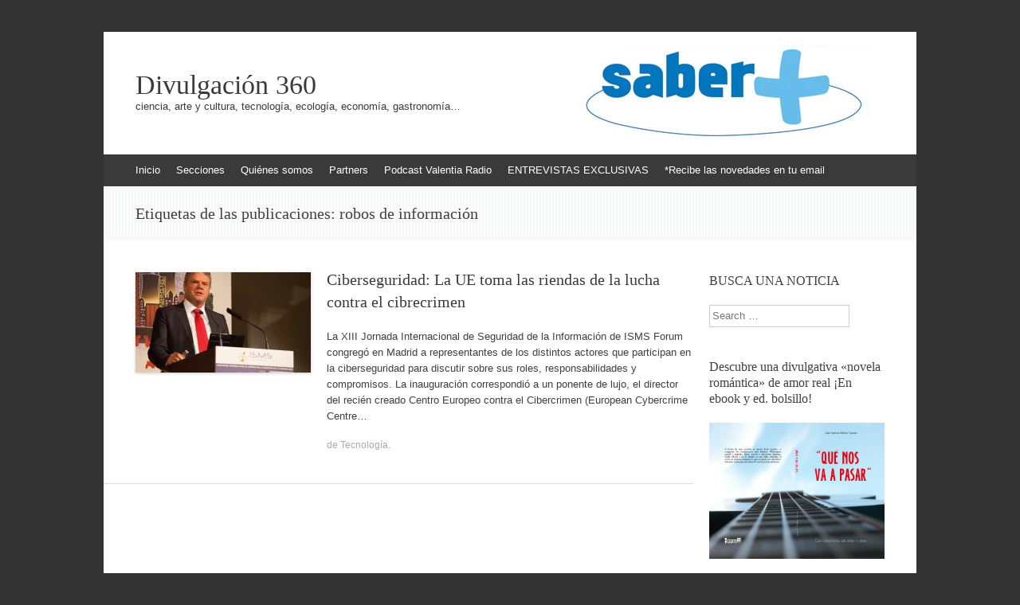

--- FILE ---
content_type: text/html; charset=UTF-8
request_url: https://sabermas360.com/tag/robos-de-informacion/
body_size: 33182
content:
<!DOCTYPE html>
<html lang="es">
<head>
<meta charset="UTF-8" />
<meta name="viewport" content="width=device-width, initial-scale=1" />
<title>robos de información Archivos - Divulgación 360</title>
<link rel="profile" href="https://gmpg.org/xfn/11" />
<link rel="pingback" href="https://sabermas360.com/xmlrpc.php" />
<!--[if lt IE 9]>
<script src="https://sabermas360.com/wp-content/themes/expound/js/html5.js" type="text/javascript"></script>
<![endif]-->

<meta name='robots' content='index, follow, max-image-preview:large, max-snippet:-1, max-video-preview:-1' />

	<!-- This site is optimized with the Yoast SEO plugin v20.1 - https://yoast.com/wordpress/plugins/seo/ -->
	<link rel="canonical" href="https://sabermas360.com/tag/robos-de-informacion/" />
	<script type="application/ld+json" class="yoast-schema-graph">{"@context":"https://schema.org","@graph":[{"@type":"CollectionPage","@id":"https://sabermas360.com/tag/robos-de-informacion/","url":"https://sabermas360.com/tag/robos-de-informacion/","name":"robos de información Archivos - Divulgación 360","isPartOf":{"@id":"https://sabermas360.com/#website"},"primaryImageOfPage":{"@id":"https://sabermas360.com/tag/robos-de-informacion/#primaryimage"},"image":{"@id":"https://sabermas360.com/tag/robos-de-informacion/#primaryimage"},"thumbnailUrl":"https://i0.wp.com/sabermas360.com/wp-content/uploads/2013/06/Cclemente_ISMS2013_baja-62.jpg?fit=1200%2C800&ssl=1","breadcrumb":{"@id":"https://sabermas360.com/tag/robos-de-informacion/#breadcrumb"},"inLanguage":"es"},{"@type":"ImageObject","inLanguage":"es","@id":"https://sabermas360.com/tag/robos-de-informacion/#primaryimage","url":"https://i0.wp.com/sabermas360.com/wp-content/uploads/2013/06/Cclemente_ISMS2013_baja-62.jpg?fit=1200%2C800&ssl=1","contentUrl":"https://i0.wp.com/sabermas360.com/wp-content/uploads/2013/06/Cclemente_ISMS2013_baja-62.jpg?fit=1200%2C800&ssl=1","width":1200,"height":800},{"@type":"BreadcrumbList","@id":"https://sabermas360.com/tag/robos-de-informacion/#breadcrumb","itemListElement":[{"@type":"ListItem","position":1,"name":"Portada","item":"https://sabermas360.com/"},{"@type":"ListItem","position":2,"name":"robos de información"}]},{"@type":"WebSite","@id":"https://sabermas360.com/#website","url":"https://sabermas360.com/","name":"Divulgación 360","description":"ciencia, arte y cultura, tecnología, ecología, economía, gastronomía...","potentialAction":[{"@type":"SearchAction","target":{"@type":"EntryPoint","urlTemplate":"https://sabermas360.com/?s={search_term_string}"},"query-input":"required name=search_term_string"}],"inLanguage":"es"}]}</script>
	<!-- / Yoast SEO plugin. -->


<link rel='dns-prefetch' href='//secure.gravatar.com' />
<link rel='dns-prefetch' href='//v0.wordpress.com' />
<link rel='dns-prefetch' href='//i0.wp.com' />
<link rel="alternate" type="application/rss+xml" title="Divulgación 360 &raquo; Feed" href="https://sabermas360.com/feed/" />
<link rel="alternate" type="application/rss+xml" title="Divulgación 360 &raquo; Feed de los comentarios" href="https://sabermas360.com/comments/feed/" />
<link rel="alternate" type="application/rss+xml" title="Divulgación 360 &raquo; Etiqueta robos de información del feed" href="https://sabermas360.com/tag/robos-de-informacion/feed/" />
<script type="text/javascript">
window._wpemojiSettings = {"baseUrl":"https:\/\/s.w.org\/images\/core\/emoji\/14.0.0\/72x72\/","ext":".png","svgUrl":"https:\/\/s.w.org\/images\/core\/emoji\/14.0.0\/svg\/","svgExt":".svg","source":{"concatemoji":"https:\/\/sabermas360.com\/wp-includes\/js\/wp-emoji-release.min.js?ver=6.1.9"}};
/*! This file is auto-generated */
!function(e,a,t){var n,r,o,i=a.createElement("canvas"),p=i.getContext&&i.getContext("2d");function s(e,t){var a=String.fromCharCode,e=(p.clearRect(0,0,i.width,i.height),p.fillText(a.apply(this,e),0,0),i.toDataURL());return p.clearRect(0,0,i.width,i.height),p.fillText(a.apply(this,t),0,0),e===i.toDataURL()}function c(e){var t=a.createElement("script");t.src=e,t.defer=t.type="text/javascript",a.getElementsByTagName("head")[0].appendChild(t)}for(o=Array("flag","emoji"),t.supports={everything:!0,everythingExceptFlag:!0},r=0;r<o.length;r++)t.supports[o[r]]=function(e){if(p&&p.fillText)switch(p.textBaseline="top",p.font="600 32px Arial",e){case"flag":return s([127987,65039,8205,9895,65039],[127987,65039,8203,9895,65039])?!1:!s([55356,56826,55356,56819],[55356,56826,8203,55356,56819])&&!s([55356,57332,56128,56423,56128,56418,56128,56421,56128,56430,56128,56423,56128,56447],[55356,57332,8203,56128,56423,8203,56128,56418,8203,56128,56421,8203,56128,56430,8203,56128,56423,8203,56128,56447]);case"emoji":return!s([129777,127995,8205,129778,127999],[129777,127995,8203,129778,127999])}return!1}(o[r]),t.supports.everything=t.supports.everything&&t.supports[o[r]],"flag"!==o[r]&&(t.supports.everythingExceptFlag=t.supports.everythingExceptFlag&&t.supports[o[r]]);t.supports.everythingExceptFlag=t.supports.everythingExceptFlag&&!t.supports.flag,t.DOMReady=!1,t.readyCallback=function(){t.DOMReady=!0},t.supports.everything||(n=function(){t.readyCallback()},a.addEventListener?(a.addEventListener("DOMContentLoaded",n,!1),e.addEventListener("load",n,!1)):(e.attachEvent("onload",n),a.attachEvent("onreadystatechange",function(){"complete"===a.readyState&&t.readyCallback()})),(e=t.source||{}).concatemoji?c(e.concatemoji):e.wpemoji&&e.twemoji&&(c(e.twemoji),c(e.wpemoji)))}(window,document,window._wpemojiSettings);
</script>
<style type="text/css">
img.wp-smiley,
img.emoji {
	display: inline !important;
	border: none !important;
	box-shadow: none !important;
	height: 1em !important;
	width: 1em !important;
	margin: 0 0.07em !important;
	vertical-align: -0.1em !important;
	background: none !important;
	padding: 0 !important;
}
</style>
	<link rel='stylesheet' id='wp-block-library-css' href='https://sabermas360.com/wp-includes/css/dist/block-library/style.min.css?ver=6.1.9' type='text/css' media='all' />
<style id='wp-block-library-inline-css' type='text/css'>
.has-text-align-justify{text-align:justify;}
</style>
<link rel='stylesheet' id='mediaelement-css' href='https://sabermas360.com/wp-includes/js/mediaelement/mediaelementplayer-legacy.min.css?ver=4.2.17' type='text/css' media='all' />
<link rel='stylesheet' id='wp-mediaelement-css' href='https://sabermas360.com/wp-includes/js/mediaelement/wp-mediaelement.min.css?ver=6.1.9' type='text/css' media='all' />
<link rel='stylesheet' id='classic-theme-styles-css' href='https://sabermas360.com/wp-includes/css/classic-themes.min.css?ver=1' type='text/css' media='all' />
<style id='global-styles-inline-css' type='text/css'>
body{--wp--preset--color--black: #000000;--wp--preset--color--cyan-bluish-gray: #abb8c3;--wp--preset--color--white: #ffffff;--wp--preset--color--pale-pink: #f78da7;--wp--preset--color--vivid-red: #cf2e2e;--wp--preset--color--luminous-vivid-orange: #ff6900;--wp--preset--color--luminous-vivid-amber: #fcb900;--wp--preset--color--light-green-cyan: #7bdcb5;--wp--preset--color--vivid-green-cyan: #00d084;--wp--preset--color--pale-cyan-blue: #8ed1fc;--wp--preset--color--vivid-cyan-blue: #0693e3;--wp--preset--color--vivid-purple: #9b51e0;--wp--preset--gradient--vivid-cyan-blue-to-vivid-purple: linear-gradient(135deg,rgba(6,147,227,1) 0%,rgb(155,81,224) 100%);--wp--preset--gradient--light-green-cyan-to-vivid-green-cyan: linear-gradient(135deg,rgb(122,220,180) 0%,rgb(0,208,130) 100%);--wp--preset--gradient--luminous-vivid-amber-to-luminous-vivid-orange: linear-gradient(135deg,rgba(252,185,0,1) 0%,rgba(255,105,0,1) 100%);--wp--preset--gradient--luminous-vivid-orange-to-vivid-red: linear-gradient(135deg,rgba(255,105,0,1) 0%,rgb(207,46,46) 100%);--wp--preset--gradient--very-light-gray-to-cyan-bluish-gray: linear-gradient(135deg,rgb(238,238,238) 0%,rgb(169,184,195) 100%);--wp--preset--gradient--cool-to-warm-spectrum: linear-gradient(135deg,rgb(74,234,220) 0%,rgb(151,120,209) 20%,rgb(207,42,186) 40%,rgb(238,44,130) 60%,rgb(251,105,98) 80%,rgb(254,248,76) 100%);--wp--preset--gradient--blush-light-purple: linear-gradient(135deg,rgb(255,206,236) 0%,rgb(152,150,240) 100%);--wp--preset--gradient--blush-bordeaux: linear-gradient(135deg,rgb(254,205,165) 0%,rgb(254,45,45) 50%,rgb(107,0,62) 100%);--wp--preset--gradient--luminous-dusk: linear-gradient(135deg,rgb(255,203,112) 0%,rgb(199,81,192) 50%,rgb(65,88,208) 100%);--wp--preset--gradient--pale-ocean: linear-gradient(135deg,rgb(255,245,203) 0%,rgb(182,227,212) 50%,rgb(51,167,181) 100%);--wp--preset--gradient--electric-grass: linear-gradient(135deg,rgb(202,248,128) 0%,rgb(113,206,126) 100%);--wp--preset--gradient--midnight: linear-gradient(135deg,rgb(2,3,129) 0%,rgb(40,116,252) 100%);--wp--preset--duotone--dark-grayscale: url('#wp-duotone-dark-grayscale');--wp--preset--duotone--grayscale: url('#wp-duotone-grayscale');--wp--preset--duotone--purple-yellow: url('#wp-duotone-purple-yellow');--wp--preset--duotone--blue-red: url('#wp-duotone-blue-red');--wp--preset--duotone--midnight: url('#wp-duotone-midnight');--wp--preset--duotone--magenta-yellow: url('#wp-duotone-magenta-yellow');--wp--preset--duotone--purple-green: url('#wp-duotone-purple-green');--wp--preset--duotone--blue-orange: url('#wp-duotone-blue-orange');--wp--preset--font-size--small: 13px;--wp--preset--font-size--medium: 20px;--wp--preset--font-size--large: 36px;--wp--preset--font-size--x-large: 42px;}.has-black-color{color: var(--wp--preset--color--black) !important;}.has-cyan-bluish-gray-color{color: var(--wp--preset--color--cyan-bluish-gray) !important;}.has-white-color{color: var(--wp--preset--color--white) !important;}.has-pale-pink-color{color: var(--wp--preset--color--pale-pink) !important;}.has-vivid-red-color{color: var(--wp--preset--color--vivid-red) !important;}.has-luminous-vivid-orange-color{color: var(--wp--preset--color--luminous-vivid-orange) !important;}.has-luminous-vivid-amber-color{color: var(--wp--preset--color--luminous-vivid-amber) !important;}.has-light-green-cyan-color{color: var(--wp--preset--color--light-green-cyan) !important;}.has-vivid-green-cyan-color{color: var(--wp--preset--color--vivid-green-cyan) !important;}.has-pale-cyan-blue-color{color: var(--wp--preset--color--pale-cyan-blue) !important;}.has-vivid-cyan-blue-color{color: var(--wp--preset--color--vivid-cyan-blue) !important;}.has-vivid-purple-color{color: var(--wp--preset--color--vivid-purple) !important;}.has-black-background-color{background-color: var(--wp--preset--color--black) !important;}.has-cyan-bluish-gray-background-color{background-color: var(--wp--preset--color--cyan-bluish-gray) !important;}.has-white-background-color{background-color: var(--wp--preset--color--white) !important;}.has-pale-pink-background-color{background-color: var(--wp--preset--color--pale-pink) !important;}.has-vivid-red-background-color{background-color: var(--wp--preset--color--vivid-red) !important;}.has-luminous-vivid-orange-background-color{background-color: var(--wp--preset--color--luminous-vivid-orange) !important;}.has-luminous-vivid-amber-background-color{background-color: var(--wp--preset--color--luminous-vivid-amber) !important;}.has-light-green-cyan-background-color{background-color: var(--wp--preset--color--light-green-cyan) !important;}.has-vivid-green-cyan-background-color{background-color: var(--wp--preset--color--vivid-green-cyan) !important;}.has-pale-cyan-blue-background-color{background-color: var(--wp--preset--color--pale-cyan-blue) !important;}.has-vivid-cyan-blue-background-color{background-color: var(--wp--preset--color--vivid-cyan-blue) !important;}.has-vivid-purple-background-color{background-color: var(--wp--preset--color--vivid-purple) !important;}.has-black-border-color{border-color: var(--wp--preset--color--black) !important;}.has-cyan-bluish-gray-border-color{border-color: var(--wp--preset--color--cyan-bluish-gray) !important;}.has-white-border-color{border-color: var(--wp--preset--color--white) !important;}.has-pale-pink-border-color{border-color: var(--wp--preset--color--pale-pink) !important;}.has-vivid-red-border-color{border-color: var(--wp--preset--color--vivid-red) !important;}.has-luminous-vivid-orange-border-color{border-color: var(--wp--preset--color--luminous-vivid-orange) !important;}.has-luminous-vivid-amber-border-color{border-color: var(--wp--preset--color--luminous-vivid-amber) !important;}.has-light-green-cyan-border-color{border-color: var(--wp--preset--color--light-green-cyan) !important;}.has-vivid-green-cyan-border-color{border-color: var(--wp--preset--color--vivid-green-cyan) !important;}.has-pale-cyan-blue-border-color{border-color: var(--wp--preset--color--pale-cyan-blue) !important;}.has-vivid-cyan-blue-border-color{border-color: var(--wp--preset--color--vivid-cyan-blue) !important;}.has-vivid-purple-border-color{border-color: var(--wp--preset--color--vivid-purple) !important;}.has-vivid-cyan-blue-to-vivid-purple-gradient-background{background: var(--wp--preset--gradient--vivid-cyan-blue-to-vivid-purple) !important;}.has-light-green-cyan-to-vivid-green-cyan-gradient-background{background: var(--wp--preset--gradient--light-green-cyan-to-vivid-green-cyan) !important;}.has-luminous-vivid-amber-to-luminous-vivid-orange-gradient-background{background: var(--wp--preset--gradient--luminous-vivid-amber-to-luminous-vivid-orange) !important;}.has-luminous-vivid-orange-to-vivid-red-gradient-background{background: var(--wp--preset--gradient--luminous-vivid-orange-to-vivid-red) !important;}.has-very-light-gray-to-cyan-bluish-gray-gradient-background{background: var(--wp--preset--gradient--very-light-gray-to-cyan-bluish-gray) !important;}.has-cool-to-warm-spectrum-gradient-background{background: var(--wp--preset--gradient--cool-to-warm-spectrum) !important;}.has-blush-light-purple-gradient-background{background: var(--wp--preset--gradient--blush-light-purple) !important;}.has-blush-bordeaux-gradient-background{background: var(--wp--preset--gradient--blush-bordeaux) !important;}.has-luminous-dusk-gradient-background{background: var(--wp--preset--gradient--luminous-dusk) !important;}.has-pale-ocean-gradient-background{background: var(--wp--preset--gradient--pale-ocean) !important;}.has-electric-grass-gradient-background{background: var(--wp--preset--gradient--electric-grass) !important;}.has-midnight-gradient-background{background: var(--wp--preset--gradient--midnight) !important;}.has-small-font-size{font-size: var(--wp--preset--font-size--small) !important;}.has-medium-font-size{font-size: var(--wp--preset--font-size--medium) !important;}.has-large-font-size{font-size: var(--wp--preset--font-size--large) !important;}.has-x-large-font-size{font-size: var(--wp--preset--font-size--x-large) !important;}
.wp-block-navigation a:where(:not(.wp-element-button)){color: inherit;}
:where(.wp-block-columns.is-layout-flex){gap: 2em;}
.wp-block-pullquote{font-size: 1.5em;line-height: 1.6;}
</style>
<link rel='stylesheet' id='wp-date-remover-css' href='https://sabermas360.com/wp-content/plugins/wp-date-remover/public/css/wp-date-remover-public.css?ver=1.0.0' type='text/css' media='all' />
<link rel='stylesheet' id='expound-style-css' href='https://sabermas360.com/wp-content/themes/expound/style.css?ver=20140129' type='text/css' media='all' />
<link rel='stylesheet' id='jetpack_css-css' href='https://sabermas360.com/wp-content/plugins/jetpack/css/jetpack.css?ver=11.8.6' type='text/css' media='all' />
<script type='text/javascript' src='https://sabermas360.com/wp-includes/js/jquery/jquery.min.js?ver=3.6.1' id='jquery-core-js'></script>
<script type='text/javascript' src='https://sabermas360.com/wp-includes/js/jquery/jquery-migrate.min.js?ver=3.3.2' id='jquery-migrate-js'></script>
<script type='text/javascript' src='https://sabermas360.com/wp-content/plugins/wp-date-remover/public/js/wp-date-remover-public.js?ver=1.0.0' id='wp-date-remover-js'></script>
<link rel="https://api.w.org/" href="https://sabermas360.com/wp-json/" /><link rel="alternate" type="application/json" href="https://sabermas360.com/wp-json/wp/v2/tags/1098" /><link rel="EditURI" type="application/rsd+xml" title="RSD" href="https://sabermas360.com/xmlrpc.php?rsd" />
<link rel="wlwmanifest" type="application/wlwmanifest+xml" href="https://sabermas360.com/wp-includes/wlwmanifest.xml" />
<meta name="generator" content="WordPress 6.1.9" />
	<style>img#wpstats{display:none}</style>
			<style type="text/css">
	        .site-title a,
        .site-title a:hover,
        .site-description {
			color: #3a3a3a;
        }
	
			.site-header .site-branding {
			background-color: transparent;
			background-image: url('https://sabermas360.com/wp-content/uploads/2014/01/cropped-cabeceranoticiasdesaludyciencia.jpg');
			background-position: 50% 0;
			background-repeat: no-repeat;
			height: 154px;
		}
		</style>
	
<!-- Jetpack Open Graph Tags -->
<meta property="og:type" content="website" />
<meta property="og:title" content="robos de información Archivos - Divulgación 360" />
<meta property="og:url" content="https://sabermas360.com/tag/robos-de-informacion/" />
<meta property="og:site_name" content="Divulgación 360" />
<meta property="og:image" content="https://s0.wp.com/i/blank.jpg" />
<meta property="og:image:alt" content="" />
<meta property="og:locale" content="es_ES" />

<!-- End Jetpack Open Graph Tags -->
</head>

<body data-rsssl=1 class="archive tag tag-robos-de-informacion tag-1098 fpt-template-expound group-blog">
<div id="page" class="hfeed site">
		<header id="masthead" class="site-header" role="banner">
		<div class="site-branding">
			<div class="site-title-group">
				<h1 class="site-title"><a href="https://sabermas360.com/" title="Divulgación 360" rel="home">Divulgación 360</a></h1>
				<h2 class="site-description">ciencia, arte y cultura, tecnología, ecología, economía, gastronomía&#8230;</h2>
			</div>
		</div>

		<nav id="site-navigation" class="navigation-main" role="navigation">
			<h1 class="menu-toggle">Menú</h1>
			<a class="skip-link screen-reader-text" href="#content">Ir al contenido</a>

			<div class="menu-menu-final-container"><ul id="menu-menu-final" class="menu"><li id="menu-item-1882" class="menu-item menu-item-type-custom menu-item-object-custom menu-item-home menu-item-1882"><a href="https://sabermas360.com">Inicio</a></li>
<li id="menu-item-2729" class="menu-item menu-item-type-post_type menu-item-object-page menu-item-2729"><a href="https://sabermas360.com/secciones/">Secciones</a></li>
<li id="menu-item-2216" class="menu-item menu-item-type-post_type menu-item-object-page menu-item-2216"><a href="https://sabermas360.com/somos-saber-mas-noticias-salud-ciencia/">Quiénes somos</a></li>
<li id="menu-item-2212" class="menu-item menu-item-type-post_type menu-item-object-page menu-item-2212"><a href="https://sabermas360.com/partners-saber-mas-noticias-salud-ciencia/">Partners</a></li>
<li id="menu-item-2214" class="menu-item menu-item-type-post_type menu-item-object-page menu-item-2214"><a href="https://sabermas360.com/podcast-salud-ciencia/">Podcast Valentia Radio</a></li>
<li id="menu-item-2215" class="menu-item menu-item-type-post_type menu-item-object-page menu-item-2215"><a href="https://sabermas360.com/entrevistas-noticias-de-salud-y-ciencia/">ENTREVISTAS EXCLUSIVAS</a></li>
<li id="menu-item-2213" class="menu-item menu-item-type-post_type menu-item-object-page menu-item-2213"><a href="https://sabermas360.com/suscr/">*Recibe las novedades en tu email</a></li>
</ul></div>								</nav><!-- #site-navigation -->
	</header><!-- #masthead -->
	
	<div id="main" class="site-main">

			<header class="page-header">
			<h1 class="page-title">
				Etiquetas de las publicaciones: <span>robos de información</span>			</h1>
					</header><!-- .page-header -->
	
	
	<div id="primary" class="content-area">
		<div id="content" class="site-content" role="main">

		
						
				
<article id="post-608" class="post-608 post type-post status-publish format-standard has-post-thumbnail hentry category-tecnologia tag-akamai-technologies tag-bt tag-cert tag-check-point tag-china tag-ciberatacantes tag-ciberataques tag-cibercrimen tag-ciberespionaje tag-ciberinteligencia tag-ciberseguridad tag-cisco tag-deloitte tag-dpi tag-elvira-tejada tag-empresas tag-estado tag-estados-unidos tag-fortinet tag-gianluca-dantonio tag-hackers tag-hp tag-ibm tag-infraestructuras-criticas tag-inteco tag-isms-forum tag-juan-antonio-ibanez-cuenca tag-mcafee tag-obama tag-prism tag-pwc tag-riesgos tag-robos-de-informacion tag-scsi tag-seguiridad-nacional tag-seguridad-de-la-informacion tag-soc tag-symantec tag-tarjetas-de-credito tag-telefonica tag-trend-micro-la-caixa tag-troels-oerting tag-virus">

		<div class="entry-thumbnail">
		<a href="https://sabermas360.com/ciberseguridad-la-ue-toma-las-riendas-de-la-lucha-contra-el-cibrecrimen/"><img width="220" height="126" src="https://i0.wp.com/sabermas360.com/wp-content/uploads/2013/06/Cclemente_ISMS2013_baja-62.jpg?resize=220%2C126&amp;ssl=1" class="attachment-post-thumbnail size-post-thumbnail wp-post-image" alt="" decoding="async" srcset="https://i0.wp.com/sabermas360.com/wp-content/uploads/2013/06/Cclemente_ISMS2013_baja-62.jpg?resize=220%2C126&amp;ssl=1 220w, https://i0.wp.com/sabermas360.com/wp-content/uploads/2013/06/Cclemente_ISMS2013_baja-62.jpg?zoom=2&amp;resize=220%2C126&amp;ssl=1 440w, https://i0.wp.com/sabermas360.com/wp-content/uploads/2013/06/Cclemente_ISMS2013_baja-62.jpg?zoom=3&amp;resize=220%2C126&amp;ssl=1 660w" sizes="(max-width: 220px) 100vw, 220px" data-attachment-id="4317" data-permalink="https://sabermas360.com/ciberseguridad-la-ue-toma-las-riendas-de-la-lucha-contra-el-cibrecrimen/cclemente_isms2013_baja-62/#main" data-orig-file="https://i0.wp.com/sabermas360.com/wp-content/uploads/2013/06/Cclemente_ISMS2013_baja-62.jpg?fit=1200%2C800&amp;ssl=1" data-orig-size="1200,800" data-comments-opened="1" data-image-meta="{&quot;aperture&quot;:&quot;5&quot;,&quot;credit&quot;:&quot;Photographer: Carlos Clemente&quot;,&quot;camera&quot;:&quot;Canon EOS 5D Mark II&quot;,&quot;caption&quot;:&quot;&quot;,&quot;created_timestamp&quot;:&quot;1369733413&quot;,&quot;copyright&quot;:&quot;Copyright: Carlos Clemente&quot;,&quot;focal_length&quot;:&quot;176&quot;,&quot;iso&quot;:&quot;2500&quot;,&quot;shutter_speed&quot;:&quot;0.01&quot;,&quot;title&quot;:&quot;&quot;,&quot;orientation&quot;:&quot;0&quot;}" data-image-title="Cclemente_ISMS2013_baja-62" data-image-description="" data-image-caption="" data-medium-file="https://i0.wp.com/sabermas360.com/wp-content/uploads/2013/06/Cclemente_ISMS2013_baja-62.jpg?fit=300%2C200&amp;ssl=1" data-large-file="https://i0.wp.com/sabermas360.com/wp-content/uploads/2013/06/Cclemente_ISMS2013_baja-62.jpg?fit=700%2C467&amp;ssl=1" /></a>
	</div>
	
	<header class="entry-header">
		<h1 class="entry-title"><a href="https://sabermas360.com/ciberseguridad-la-ue-toma-las-riendas-de-la-lucha-contra-el-cibrecrimen/" rel="bookmark">Ciberseguridad: La UE toma las riendas de la lucha contra el cibrecrimen</a></h1>
	</header><!-- .entry-header -->

	<div class="entry-summary">
		<p>La XIII Jornada Internacional de Seguridad de la Información de ISMS Forum congregó en Madrid a representantes de los distintos actores que participan en la ciberseguridad para discutir sobre sus roles, responsabilidades y compromisos. La inauguración correspondió a un ponente de lujo, el director del recién creado Centro Europeo contra el Cibercrimen (European Cybercrime Centre&hellip;</p>
	</div><!-- .entry-summary -->

	<footer class="entry-meta">
		<a class="entry-date" href="https://sabermas360.com/ciberseguridad-la-ue-toma-las-riendas-de-la-lucha-contra-el-cibrecrimen/"></a> de <a href="https://sabermas360.com/category/tecnologia/" rel="category tag">Tecnología</a>.	</footer><!-- .entry-meta -->
</article><!-- #post-## -->

			
			
		
		</div><!-- #content -->
	</div><!-- #primary -->

	<div id="secondary" class="widget-area" role="complementary">
				<aside id="search-2" class="widget widget_search"><h1 class="widget-title">BUSCA UNA NOTICIA</h1>	<form method="get" id="searchform" class="searchform" action="https://sabermas360.com/" role="search">
		<label for="s" class="screen-reader-text">Search</label>
		<input type="search" class="field" name="s" value="" id="s" placeholder="Search &hellip;" />
		<input type="submit" class="submit" id="searchsubmit" value="Search" />
	</form>
</aside><aside id="media_image-2" class="widget widget_media_image"><h1 class="widget-title">Descubre una divulgativa «novela romántica» de amor real ¡En ebook y ed. bolsillo!</h1><a href="https://www.amazon.es/QUÉ-PASAR-canciones-amor-sexo-ebook/dp/B00KUXY96I"><img width="3190" height="2475" src="https://i0.wp.com/sabermas360.com/wp-content/uploads/2019/10/Portada-QUÉ-NOS-VA-A-PASAR-Con-canciones-de-amor-y-sexo-low.jpg?fit=3190%2C2475&amp;ssl=1" class="image wp-image-4869  attachment-full size-full" alt="" decoding="async" loading="lazy" style="max-width: 100%; height: auto;" srcset="https://i0.wp.com/sabermas360.com/wp-content/uploads/2019/10/Portada-QUÉ-NOS-VA-A-PASAR-Con-canciones-de-amor-y-sexo-low.jpg?w=3190&amp;ssl=1 3190w, https://i0.wp.com/sabermas360.com/wp-content/uploads/2019/10/Portada-QUÉ-NOS-VA-A-PASAR-Con-canciones-de-amor-y-sexo-low.jpg?resize=300%2C233&amp;ssl=1 300w, https://i0.wp.com/sabermas360.com/wp-content/uploads/2019/10/Portada-QUÉ-NOS-VA-A-PASAR-Con-canciones-de-amor-y-sexo-low.jpg?resize=768%2C596&amp;ssl=1 768w, https://i0.wp.com/sabermas360.com/wp-content/uploads/2019/10/Portada-QUÉ-NOS-VA-A-PASAR-Con-canciones-de-amor-y-sexo-low.jpg?resize=1024%2C794&amp;ssl=1 1024w, https://i0.wp.com/sabermas360.com/wp-content/uploads/2019/10/Portada-QUÉ-NOS-VA-A-PASAR-Con-canciones-de-amor-y-sexo-low.jpg?w=1400&amp;ssl=1 1400w, https://i0.wp.com/sabermas360.com/wp-content/uploads/2019/10/Portada-QUÉ-NOS-VA-A-PASAR-Con-canciones-de-amor-y-sexo-low.jpg?w=2100&amp;ssl=1 2100w" sizes="(max-width: 3190px) 100vw, 3190px" data-attachment-id="4869" data-permalink="https://sabermas360.com/portada-que-nos-va-a-pasar-con-canciones-de-amor-y-sexo-low-2/" data-orig-file="https://i0.wp.com/sabermas360.com/wp-content/uploads/2019/10/Portada-QUÉ-NOS-VA-A-PASAR-Con-canciones-de-amor-y-sexo-low.jpg?fit=3190%2C2475&amp;ssl=1" data-orig-size="3190,2475" data-comments-opened="1" data-image-meta="{&quot;aperture&quot;:&quot;0&quot;,&quot;credit&quot;:&quot;&quot;,&quot;camera&quot;:&quot;&quot;,&quot;caption&quot;:&quot;&quot;,&quot;created_timestamp&quot;:&quot;0&quot;,&quot;copyright&quot;:&quot;&quot;,&quot;focal_length&quot;:&quot;0&quot;,&quot;iso&quot;:&quot;0&quot;,&quot;shutter_speed&quot;:&quot;0&quot;,&quot;title&quot;:&quot;&quot;,&quot;orientation&quot;:&quot;0&quot;}" data-image-title="Portada QUÉ NOS VA A PASAR Con canciones de amor y sexo low" data-image-description="" data-image-caption="" data-medium-file="https://i0.wp.com/sabermas360.com/wp-content/uploads/2019/10/Portada-QUÉ-NOS-VA-A-PASAR-Con-canciones-de-amor-y-sexo-low.jpg?fit=300%2C233&amp;ssl=1" data-large-file="https://i0.wp.com/sabermas360.com/wp-content/uploads/2019/10/Portada-QUÉ-NOS-VA-A-PASAR-Con-canciones-de-amor-y-sexo-low.jpg?fit=700%2C543&amp;ssl=1" /></a></aside><aside id="text-20" class="widget widget_text"><h1 class="widget-title">Aceite ozonizado, la alternativa natural para la piel dañada</h1>			<div class="textwidget"><p class="western" align="justify"><a href="https://sabermas360.com/remedio-piel-irritada/"><img class="alignnone wp-image-4602 size-full" src="https://i0.wp.com/sabermas360.com/wp-content/uploads/2014/01/rollupOzolivve.jpg?resize=700%2C1647" alt="rollupOzolivve" width="700" height="1647" data-recalc-dims="1" /></a></p></div>
		</aside><aside id="text-23" class="widget widget_text">			<div class="textwidget"><a href="http://www.agenciaicom360.es" target="_blank" rel="noopener"><img class="aligncenter wp-image-4522 size-full" src="https://i0.wp.com/sabermas360.com/wp-content/uploads/2013/04/360-e1462815586861.jpg?resize=137%2C135" alt="360" width="137" height="135" data-recalc-dims="1" /></a></div>
		</aside><aside id="text-5" class="widget widget_text">			<div class="textwidget"><script async src="//pagead2.googlesyndication.com/pagead/js/adsbygoogle.js"></script>
<!-- cuadrado -->
<ins class="adsbygoogle"
     style="display:inline-block;width:250px;height:250px"
     data-ad-client="ca-pub-5593853522619785"
     data-ad-slot="2145805750"></ins>
<script>
(adsbygoogle = window.adsbygoogle || []).push({});
</script></div>
		</aside><aside id="text-16" class="widget widget_text">			<div class="textwidget"><script async src="//pagead2.googlesyndication.com/pagead/js/adsbygoogle.js"></script>
<!-- cuadrado -->
<ins class="adsbygoogle"
     style="display:inline-block;width:250px;height:250px"
     data-ad-client="ca-pub-5593853522619785"
     data-ad-slot="2145805750"></ins>
<script>
(adsbygoogle = window.adsbygoogle || []).push({});
</script></div>
		</aside><aside id="blog_subscription-3" class="widget widget_blog_subscription jetpack_subscription_widget"><h1 class="widget-title">Suscríbete al blog por correo electrónico</h1>
			<div class="wp-block-jetpack-subscriptions__container">
			<form action="#" method="post" accept-charset="utf-8" id="subscribe-blog-blog_subscription-3"
				data-blog="110848073"
				data-post_access_level="everybody" >
									<div id="subscribe-text"><p>Introduce tu correo electrónico para suscribirte a este blog y recibir notificaciones de nuevas entradas.</p>
</div>
																			<p id="subscribe-email">
						<label id="jetpack-subscribe-label"
							class="screen-reader-text"
							for="subscribe-field-blog_subscription-3">
							Dirección de correo electrónico						</label>
						<input type="email" name="email" required="required"
																					value=""
							id="subscribe-field-blog_subscription-3"
							placeholder="Dirección de correo electrónico"
						/>
					</p>

					<p id="subscribe-submit"
											>
						<input type="hidden" name="action" value="subscribe"/>
						<input type="hidden" name="source" value="https://sabermas360.com/tag/robos-de-informacion/"/>
						<input type="hidden" name="sub-type" value="widget"/>
						<input type="hidden" name="redirect_fragment" value="subscribe-blog-blog_subscription-3"/>
												<button type="submit"
															class="wp-block-button__link"
																					name="jetpack_subscriptions_widget"
						>
							Suscribir						</button>
					</p>
							</form>
						</div>
			
</aside><aside id="text-18" class="widget widget_text">			<div class="textwidget"><script async src="//pagead2.googlesyndication.com/pagead/js/adsbygoogle.js"></script>
<!-- cuadrado -->
<ins class="adsbygoogle"
     style="display:inline-block;width:250px;height:250px"
     data-ad-client="ca-pub-5593853522619785"
     data-ad-slot="2145805750"></ins>
<script>
(adsbygoogle = window.adsbygoogle || []).push({});
</script></div>
		</aside><aside id="text-19" class="widget widget_text">			<div class="textwidget"><script async src="//pagead2.googlesyndication.com/pagead/js/adsbygoogle.js"></script>
<!-- cuadrado -->
<ins class="adsbygoogle"
     style="display:inline-block;width:250px;height:250px"
     data-ad-client="ca-pub-5593853522619785"
     data-ad-slot="2145805750"></ins>
<script>
(adsbygoogle = window.adsbygoogle || []).push({});
</script></div>
		</aside><aside id="text-22" class="widget widget_text"><h1 class="widget-title">Política de cookies</h1>			<div class="textwidget"><a href="https://sabermas360.com/politica-cookies-2/" target="_blank" rel="noopener">Política de cookies y más información</a>.</div>
		</aside>			</div><!-- #secondary -->
	</div><!-- #main -->

	<footer id="colophon" class="site-footer" role="contentinfo">
		<div class="site-info">
			<a href="http://wordpress.org/" rel="generator">Con la tecnología de WordPress</a><span class="sep"> | </span>Tema: Expound von <a href="http://kovshenin.com/" rel="designer">Konstantin Kovshenin</a>		</div><!-- .site-info -->
	</footer><!-- #colophon -->
</div><!-- #page -->

		<script type="text/javascript">
							jQuery("#post-608 .entry-meta .date").css("display","none");
					jQuery("#post-608 .entry-date").css("display","none");
					jQuery("#post-608 .posted-on").css("display","none");
				</script>
	<script type='text/javascript' src='https://sabermas360.com/wp-content/plugins/jetpack/modules/contact-form/js/form-styles.js?ver=11.8.6' id='contact-form-styles-js'></script>
<script type='text/javascript' src='https://sabermas360.com/wp-content/plugins/jetpack/_inc/build/photon/photon.min.js?ver=20191001' id='jetpack-photon-js'></script>
<script type='text/javascript' src='https://sabermas360.com/wp-content/themes/expound/js/navigation.js?ver=20120206' id='expound-navigation-js'></script>
<script type='text/javascript' src='https://sabermas360.com/wp-content/themes/expound/js/skip-link-focus-fix.js?ver=20130115' id='expound-skip-link-focus-fix-js'></script>
	<script src='https://stats.wp.com/e-202603.js' defer></script>
	<script>
		_stq = window._stq || [];
		_stq.push([ 'view', {v:'ext',blog:'110848073',post:'0',tz:'2',srv:'sabermas360.com',j:'1:11.8.6'} ]);
		_stq.push([ 'clickTrackerInit', '110848073', '0' ]);
	</script>
</body>
</html>

--- FILE ---
content_type: text/html; charset=utf-8
request_url: https://www.google.com/recaptcha/api2/aframe
body_size: 268
content:
<!DOCTYPE HTML><html><head><meta http-equiv="content-type" content="text/html; charset=UTF-8"></head><body><script nonce="yQ7qXcCjDjrbn4EJju_J4Q">/** Anti-fraud and anti-abuse applications only. See google.com/recaptcha */ try{var clients={'sodar':'https://pagead2.googlesyndication.com/pagead/sodar?'};window.addEventListener("message",function(a){try{if(a.source===window.parent){var b=JSON.parse(a.data);var c=clients[b['id']];if(c){var d=document.createElement('img');d.src=c+b['params']+'&rc='+(localStorage.getItem("rc::a")?sessionStorage.getItem("rc::b"):"");window.document.body.appendChild(d);sessionStorage.setItem("rc::e",parseInt(sessionStorage.getItem("rc::e")||0)+1);localStorage.setItem("rc::h",'1768573380161');}}}catch(b){}});window.parent.postMessage("_grecaptcha_ready", "*");}catch(b){}</script></body></html>